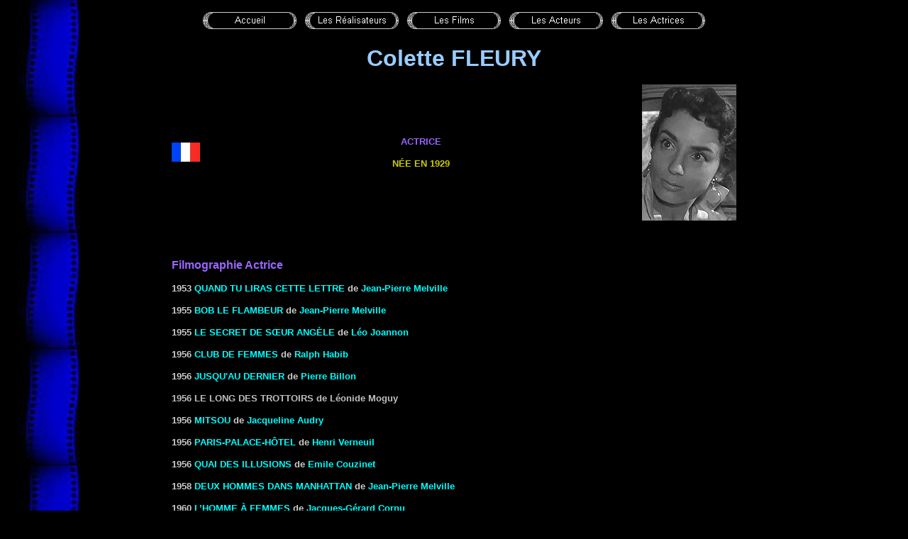

--- FILE ---
content_type: text/html
request_url: https://www.cinema-francais.fr/les_actrices/actrices_F/fleury_colette.htm
body_size: 1944
content:
<html>

<head>
<meta http-equiv="Content-Language" content="fr">
<meta name="GENERATOR" content="Microsoft FrontPage 6.0">
<meta name="ProgId" content="FrontPage.Editor.Document">
<meta http-equiv="Content-Type" content="text/html; charset=windows-1252">
<title>FLEURY Colette</title>
<style fprolloverstyle>
A:hover {color: red; text-decoration:none;}
A:link {text-decoration:none;}
A:visited {text-decoration:none;}
</style>
<meta name="Microsoft Theme" content="copie-de-classique1 0011">
<meta name="Microsoft Border" content="none, default">
</head>

<body background="../../_themes/copie-de-classique1/fond.jpg" bgcolor="#000000" text="#FFFFFF" link="#00FFFF" vlink="#0099CC" alink="#FF0000"><!--mstheme--><font face="Arial">

<p style="text-align: center">
<!--webbot bot="Navigation" S-Type="sequence" S-Orientation="horizontal" S-Rendering="graphics" S-Theme="zero 000" B-Include-Home="TRUE" B-Include-Up="FALSE" U-Page="sid:1090" startspan --><a href="../../index.htm"><img src="../../_derived/home_cmp_zero000_hbtn.gif" width="140" height="40" border="0" alt="Accueil" align="middle"></a> <a href="../../realisateurs.htm"><img src="../../_derived/realisateurs.htm_cmp_zero000_hbtn.gif" width="140" height="40" border="0" alt="Les Réalisateurs" align="middle"></a> <a href="../../films.htm"><img src="../../_derived/films.htm_cmp_zero000_hbtn.gif" width="140" height="40" border="0" alt="Les Films" align="middle"></a> <a href="../../acteurs.htm"><img src="../../_derived/acteurs.htm_cmp_zero000_hbtn.gif" width="140" height="40" border="0" alt="Les Acteurs" align="middle"></a> <a href="../../actrices.htm"><img src="../../_derived/actrices.htm_cmp_zero000_hbtn.gif" width="140" height="40" border="0" alt="Les Actrices" align="middle"></a><!--webbot bot="Navigation" i-checksum="1181" endspan --></p>
<p style="text-align: center"><b><font size="6" color="#99CCFF">Colette FLEURY</font></b></p>
<div align="center">
	<!--mstheme--></font><table border="0" cellspacing="1" width="800">
		<tr>
			<td style="text-align: center" width="40"><!--mstheme--><font face="Arial">
		<img border="0" src="../../images/drapeaux/drapeau_francais.jpg" width="40" height="27" title="France"><!--mstheme--></font></td>
			<td style="text-align: center"><!--mstheme--><font face="Arial"><p><font face="Arial" size="2" color="#9966FF"><b><span style="text-transform: uppercase">
      		Actrice</span></b></font></p>
			<p><b><font size="2" color="#CCCC00">
			<span style="text-transform: uppercase">née EN 1929</span></font></b><!--mstheme--></font></td>
			<td style="text-align: center" width="133"><!--mstheme--><font face="Arial">
			<img border="0" src="../../images/acteurs/foto_acteurs_f/fleury_colette.jpg" width="133" height="192"><!--mstheme--></font></td>
		</tr>
	</table><!--mstheme--><font face="Arial">
</div>
<p>&nbsp;</p>
<div align="center">
	<!--mstheme--></font><table border="0" cellspacing="1" width="800">
		<tr>
			<td><!--mstheme--><font face="Arial"><b>
<font face="Arial" color="#9966FF">Filmographie Actrice</font></b><p><font face="Arial" size="2" color="#CCCCCC"><b>1953 
<a href="../../les_films/films_m/films_melville_jean_pierre/quand_tu_liras_cette_lettre.htm">QUAND TU
LIRAS CETTE LETTRE</a> de
<a href="../../les_realisateurs/realisateur_m/melville_jean_pierre.htm">Jean-Pierre Melville</a></b></font></p>
			<p><b><font face="Arial" size="2" color="#CCCCCC">1955 
      <a href="../../les_films/films_m/films_melville_jean_pierre/bob_le_flambeur.htm">BOB LE FLAMBEUR</a> 
      de <a href="../../les_realisateurs/realisateur_m/melville_jean_pierre.htm">Jean-Pierre Melville</a></font></b></p>
			<p><b><font face="Arial" size="2" color="#CCCCCC">1955
		<a href="../../les_films/films_j/films_joannon_leo/le_secret_de_soeur_angele.htm">LE SECRET DE 
		SŒUR ANGÈLE</a> 
de <a href="../../les_realisateurs/realisateur_j/joannon_leo.htm">Léo Joannon</a></font></b></p>
			<p><b><font color="#CCCCCC" face="Arial" size="2">1956 
		<a href="../../les_films/films_h/films_habib_ralph/club_de_femmes.htm">CLUB
DE FEMMES</a> de <a href="../../les_realisateurs/realisateur_h/habib_ralph.htm">Ralph Habib</a></font></b></p>
			<p><font face="Arial" size="2" color="#CCCCCC"><b>1956 
<a href="../../les_films/films_b/films_billon_pierre/jusqu_au_dernier.htm">JUSQU'AU DERNIER</a>&nbsp;de
<a href="../../les_realisateurs/realisateur_b/billon_pierre.htm">Pierre Billon</a></b></font></p>
<p><b><font size="2" color="#C0C0C0">1956<span style="text-transform: uppercase"> Le long des trottoirs</span> de Léonide Moguy</font></b></p>
			<p><font face="Arial" size="2" color="#CCCCCC"><b>1956 
		<a href="../../les_films/films_a/films_audry_jacqueline/mitsou.htm">MITSOU</a> de 
      <a href="../../les_realisateurs/realisateur_a/audry_jacqueline.htm">Jacqueline Audry</a></b></font></p>
			<p><font color="#CCCCCC" face="Arial" size="2"><b>1956 
<a href="../../les_films/films_v/films_verneuil_henri/paris_palace_hotel.htm">PARIS-PALACE-HÔTEL</a> de 
<a href="../../les_realisateurs/realisateur_v/verneuil_henri.htm">Henri Verneuil</a></b></font></p>
<p><b><font size="2" color="#CCCCCC"><span style="text-transform: uppercase">1956
<a href="../../les_films/films_c/films_couzinet_emile/quai_des_illusions.htm">Quai des illusions</a></span> de
<a href="../../les_realisateurs/realisateur_c/couzinet_emile.htm">Emile Couzinet</a></font></b></p>
			<p><b><font size="2" color="#CCCCCC">1958 </font>
<font face="Arial" size="2" color="#CCCCCC"> 
        <a href="../../les_films/films_m/films_melville_jean_pierre/deux_hommes_dans_manhattan.htm">DEUX HOMMES DANS MANHATTAN</a> 
        de </font>
        </b>
        <span style="text-transform: capitalize"><b>
		<font face="Arial" size="2" color="#FF00FF">
				<a href="../../les_realisateurs/realisateur_m/melville_jean_pierre.htm">Jean-Pierre
        Melville</a></font></b></span></p>
<p><b><font size="2" color="#CCCCCC">
			<span style="text-transform: uppercase">1960 
<a href="../../les_films/films_c/films_cornu_jacques_gerard/l_homme_a_femmes.htm">L’homme à femmes</a></span> 
			de 
<a href="../../les_realisateurs/realisateur_c/cornu_jacques_gerard.htm">Jacques-Gérard Cornu</a></font></b></p>
			<!--mstheme--></font></td>
		</tr>
	</table><!--mstheme--><font face="Arial">
</div>
<p>&nbsp;</p>

<div align="center">
	<!--mstheme--></font><table border="0" width="800">
		<tr>
			<td><!--mstheme--><font face="Arial">

<p align="center" style="margin-top: 0; margin-bottom: 0"><b>
<font color="#99CCFF"><i><small>Date de la mise à jour de la fiche:
<!--webbot bot="Timestamp" S-Type="EDITED" S-Format="%d-%b-%Y" startspan -->11-févr.-2013<!--webbot bot="Timestamp" i-checksum="34951" endspan --></small></i></font></b></p>
			<!--mstheme--></font></td>
		</tr>
	</table><!--mstheme--><font face="Arial">
</div>

<!--mstheme--></font></body>

<script type="text/javascript">

  var _gaq = _gaq || [];
  _gaq.push(['_setAccount', 'UA-38262562-1']);
  _gaq.push(['_trackPageview']);

  (function() {
    var ga = document.createElement('script'); ga.type = 'text/javascript'; ga.async = true;
    ga.src = ('https:' == document.location.protocol ? 'https://ssl' : 'http://www') + '.google-analytics.com/ga.js';
    var s = document.getElementsByTagName('script')[0]; s.parentNode.insertBefore(ga, s);
  })();

</script></html>
